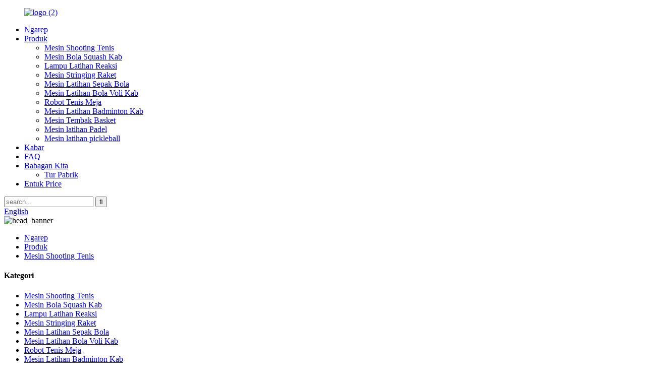

--- FILE ---
content_type: text/html
request_url: http://jw.siboasi-ballmachine.com/siboasi-t2100aw-tennis-machine-with-watch-control-product/
body_size: 12291
content:
<!DOCTYPE html> <html dir="ltr" lang="jw"> <head> <meta charset="UTF-8"/> <meta http-equiv="Content-Type" content="text/html; charset=UTF-8" /> <title>China SIBOASI T2100AW Mesin Tenis Kanthi Watch Control pabrik lan manufaktur | Siboasi</title> <meta property="fb:app_id" content="966242223397117" /> <meta name="viewport" content="width=device-width,initial-scale=1,minimum-scale=1,maximum-scale=1,user-scalable=no"> <link rel="apple-touch-icon-precomposed" href=""> <meta name="format-detection" content="telephone=no"> <meta name="apple-mobile-web-app-capable" content="yes"> <meta name="apple-mobile-web-app-status-bar-style" content="black"> <meta property="og:url" content="https://www.siboasi-ballmachine.com/siboasi-t2100aw-tennis-machine-with-watch-control-product/"/> <meta property="og:title" content="China SIBOASI T2100AW Tennis Machine With Watch Control factory and manufacturers | Siboasi" /> <meta property="og:description" content="Main Advantages of SIBOASI T2100AW Tennis training shooting machine : &nbsp;          1. Smart Watch control and Mobile APP control and Smart remote control for this model ;         2. Programming functions in more points : 35 points in total than the S4015 model ;         3. Could set the quanti..."/> <meta property="og:type" content="product"/> <meta property="og:image" content="https://www.siboasi-ballmachine.com/uploads/Tennis-machine-training.jpg"/> <meta property="og:site_name" content="https://www.siboasi-ballmachine.com/"/> <link href="//cdn.globalso.com/ismartgoods/style/global/newstyle.css" rel="stylesheet" onload="this.onload=null;this.rel='stylesheet'"> <link href="//cdn.globalso.com/ismartgoods/style/public/public.css" rel="stylesheet" onload="this.onload=null;this.rel='stylesheet'">  <link rel="shortcut icon" href="https://cdn.globalso.com/siboasi-ballmachine/logo-21.png" /> <meta name="author" content="gd-admin"/> <meta name="description" itemprop="description" content="Kauntungan utama mesin shooting latihan Tenis SIBOASI T2100AW : 1. Kontrol Smart Watch lan kontrol APP Mobile lan Remote Smart" />  <meta name="keywords" itemprop="keywords" content="tuku mesin bola tenis siboasi,tuku mesin tenis,tuku mesin bola tenis,tuku mesin tenis,tuku mesin latihan tenis,mesin tenis murah,carane mesin tenis siboasi,maen mesin tenis,mesin bola siboasi,pasangan main tenis,mesin tenis tenis,penembak tenis,pelempar tenis,alat pelatih tenis,peralatan pelatih tenis,mesin tenis,mana tuku mesin tenis,mana tuku mesin tenis mesin shooting" />   <script src="https://cdn.globalso.com/lite-yt-embed.js"></script> <link href="https://cdn.globalso.com/lite-yt-embed.css" rel="stylesheet" onload="this.onload=null;this.rel='stylesheet'">   <link href="//cdn.globalso.com/hide_search.css" rel="stylesheet"/><link href="//www.siboasi-ballmachine.com/style/jw.html.css" rel="stylesheet"/><link rel="alternate" hreflang="jw" href="https://jw.siboasi-ballmachine.com/" /><link rel="canonical" href="https://jw.siboasi-ballmachine.com/siboasi-t2100aw-tennis-machine-with-watch-control-product/" /></head> <body> <header class="head-wrapper page-wrapper" style="background-image:url(https://www.siboasi-ballmachine.com/style/global/img/demo/page-header.jpg)">   <nav class="nav-bar">     <div class="nav-wrap">       <figure class="logo"><a href="/">                 <img src="https://cdn.globalso.com/siboasi-ballmachine/logo-2.png" alt="logo (2)">                 </a></figure>       <ul class="nav">        <li class="menu-item menu-item-type-custom menu-item-object-custom menu-item-home menu-item-293"><a href="/">Ngarep</a></li> <li class="menu-item menu-item-type-taxonomy menu-item-object-category current-post-ancestor current-menu-parent current-post-parent menu-item-55"><a href="/products/">Produk</a> <ul class="sub-menu"> 	<li class="menu-item menu-item-type-taxonomy menu-item-object-category current-post-ancestor current-menu-parent current-post-parent menu-item-1528"><a href="/tennis-shooting-machine/">Mesin Shooting Tenis</a></li> 	<li class="menu-item menu-item-type-taxonomy menu-item-object-category menu-item-1526"><a href="/squash-ball-machine/">Mesin Bola Squash Kab</a></li> 	<li class="menu-item menu-item-type-taxonomy menu-item-object-category menu-item-1525"><a href="/reaction-training-light/">Lampu Latihan Reaksi</a></li> 	<li class="menu-item menu-item-type-taxonomy menu-item-object-category menu-item-1524"><a href="/racket-stringing-machine/">Mesin Stringing Raket</a></li> 	<li class="menu-item menu-item-type-taxonomy menu-item-object-category menu-item-1523"><a href="/football-training-machine/">Mesin Latihan Sepak Bola</a></li> 	<li class="menu-item menu-item-type-taxonomy menu-item-object-category menu-item-1529"><a href="/volleyball-training-machine/">Mesin Latihan Bola Voli Kab</a></li> 	<li class="menu-item menu-item-type-taxonomy menu-item-object-category menu-item-1527"><a href="/table-tennis-shooting-robot/">Robot Tenis Meja</a></li> 	<li class="menu-item menu-item-type-taxonomy menu-item-object-category menu-item-1521"><a href="/badminton-training-machine/">Mesin Latihan Badminton Kab</a></li> 	<li class="menu-item menu-item-type-taxonomy menu-item-object-category menu-item-1522"><a href="/basketball-shooting-machine/">Mesin Tembak Basket</a></li> 	<li class="menu-item menu-item-type-taxonomy menu-item-object-category menu-item-6519"><a href="/padel-training-machine/">Mesin latihan Padel</a></li> 	<li class="menu-item menu-item-type-taxonomy menu-item-object-category menu-item-6518"><a href="/pickleball-training-machine-products/">Mesin latihan pickleball</a></li> </ul> </li> <li class="menu-item menu-item-type-custom menu-item-object-custom menu-item-362"><a href="/news/">Kabar</a></li> <li class="menu-item menu-item-type-post_type menu-item-object-page menu-item-865"><a href="/faq/">FAQ</a></li> <li class="menu-item menu-item-type-post_type menu-item-object-page menu-item-825"><a href="/about-us/">Babagan Kita</a> <ul class="sub-menu"> 	<li class="menu-item menu-item-type-post_type menu-item-object-page menu-item-866"><a href="/factory-tour/">Tur Pabrik</a></li> </ul> </li> <li class="change_color menu-item menu-item-type-post_type menu-item-object-page menu-item-353"><a href="/get-price/">Entuk Price</a></li>       </ul>       <div class="head-search">         <div class="head-search-form">           <form  action="/search.php" method="get">           <input class="search-ipt" type="text" placeholder="search..."  name="s" id="s" />           <input type="hidden" name="cat" value="490"/>           <input class="search-btn" type="submit"  id="searchsubmit" value="&#xf002;"/>         </form>         </div>         <div class="search-toggle"></div>       </div>       <div class="change-language ensemble">   <div class="change-language-info">     <div class="change-language-title medium-title">        <div class="language-flag language-flag-en"><a href="https://www.siboasi-ballmachine.com/"><b class="country-flag"></b><span>English</span> </a></div>        <b class="language-icon"></b>      </div> 	<div class="change-language-cont sub-content">         <div class="empty"></div>     </div>   </div> </div> <!--theme269-->    </div>   </nav>   <!--<nav class="path-bar">-->   <!--  <ul class="path-nav">-->   <!--    <li> <a itemprop="breadcrumb" href="https://www.siboasi-ballmachine.com/">Home</a></li><li> <a itemprop="breadcrumb" href="https://www.siboasi-ballmachine.com/products/" title="Products">Products</a> </li><li> <a itemprop="breadcrumb" href="https://www.siboasi-ballmachine.com/tennis-shooting-machine/" title="Tennis Shooting Machine">Tennis Shooting Machine</a> </li></li>-->   <!--  </ul>-->   <!--</nav>--> </header>  <!-- sys_sub_head -->    <section class="sys_sub_head">     <div class="head_bn_item">       <div class="bn_item_img">          <img src="https://cdn.globalso.com/siboasi-ballmachine/head_banner.jpg" alt="head_banner"/>            </div>     </div>     <section class="path_bar">       <div class="layout">         <ul>           <li> <a itemprop="breadcrumb" href="/">Ngarep</a></li><li> <a itemprop="breadcrumb" href="/products/" title="Products">Produk</a> </li><li> <a itemprop="breadcrumb" href="/tennis-shooting-machine/" title="Tennis Shooting Machine">Mesin Shooting Tenis</a> </li></li>         </ul>       </div>     </section>   </section>        <!-- page-layout start -->  <section class="web_main page_main">   <div class="layout">    <aside class="aside">   <section class="aside-wrap">     <section class="side-widget">     <div class="side-tit-bar">       <h4 class="side-tit">Kategori</h4>     </div>     <ul class="side-cate">       <li class="menu-item menu-item-type-taxonomy menu-item-object-category current-post-ancestor current-menu-parent current-post-parent menu-item-1537"><a href="/tennis-shooting-machine/">Mesin Shooting Tenis</a></li> <li class="menu-item menu-item-type-taxonomy menu-item-object-category menu-item-1535"><a href="/squash-ball-machine/">Mesin Bola Squash Kab</a></li> <li class="menu-item menu-item-type-taxonomy menu-item-object-category menu-item-1534"><a href="/reaction-training-light/">Lampu Latihan Reaksi</a></li> <li class="menu-item menu-item-type-taxonomy menu-item-object-category menu-item-1533"><a href="/racket-stringing-machine/">Mesin Stringing Raket</a></li> <li class="menu-item menu-item-type-taxonomy menu-item-object-category menu-item-1532"><a href="/football-training-machine/">Mesin Latihan Sepak Bola</a></li> <li class="menu-item menu-item-type-taxonomy menu-item-object-category menu-item-1538"><a href="/volleyball-training-machine/">Mesin Latihan Bola Voli Kab</a></li> <li class="menu-item menu-item-type-taxonomy menu-item-object-category menu-item-1536"><a href="/table-tennis-shooting-robot/">Robot Tenis Meja</a></li> <li class="menu-item menu-item-type-taxonomy menu-item-object-category menu-item-1530"><a href="/badminton-training-machine/">Mesin Latihan Badminton Kab</a></li> <li class="menu-item menu-item-type-taxonomy menu-item-object-category menu-item-1531"><a href="/basketball-shooting-machine/">Mesin Tembak Basket</a></li> <li class="menu-item menu-item-type-taxonomy menu-item-object-category menu-item-6567"><a href="/padel-training-machine/">Mesin latihan Padel</a></li> <li class="menu-item menu-item-type-taxonomy menu-item-object-category menu-item-6568"><a href="/pickleball-training-machine-products/">Mesin latihan pickleball</a></li>     </ul>   </section>   <div class="side-widget">     <div class="side-tit-bar">       <h2 class="side-tit">produk unggulan</h2>     </div> 	 	 	 	 <div class="side-product-items">               <div class="items_content">                <ul> 				                  <li class="gm-sep side_product_item">                     <figure > <a href="/siboasi-t2300a-tennis-ball-launching-machine-contact-us-for-more-discount-product/" class="item-img"><img src="https://cdn.globalso.com/siboasi-ballmachine/siboasi-T2300A-300x300.jpg" alt="Mesin Peluncur Bola Tenis Siboasi T2300A ..."></a>                       <figcaption>                         <h3 class="item_title"><a href="/siboasi-t2300a-tennis-ball-launching-machine-contact-us-for-more-discount-product/">Bola Tenis Siboasi T2300A...</a></h3>                         <div class="item_text">Model: T2300A mesin shooting tenis karo loro App lan remot kontrol Co ...</div>                       </figcaption>                     </figure>                     <a href="/siboasi-t2300a-tennis-ball-launching-machine-contact-us-for-more-discount-product/" class="add-friend"></a> </li> 					                  <li class="gm-sep side_product_item">                     <figure > <a href="/siboasi-t2202a-portable-tennis-ball-launching-machine-app-control-factory-supply-contact-for-discount-product/" class="item-img"><img src="https://cdn.globalso.com/siboasi-ballmachine/tennis-ball-shooter-300x300.jpg" alt="Siboasi T2202A Portable Tennis Ball launching M..."></a>                       <figcaption>                         <h3 class="item_title"><a href="/siboasi-t2202a-portable-tennis-ball-launching-machine-app-control-factory-supply-contact-for-discount-product/">Siboasi T2202A Portable Ten...</a></h3>                         <div class="item_text">Model: T2202A peluncur bal tenis kanthi App lan remot kontrol -Popu...</div>                       </figcaption>                     </figure>                     <a href="/siboasi-t2202a-portable-tennis-ball-launching-machine-app-control-factory-supply-contact-for-discount-product/" class="add-friend"></a> </li> 					                  <li class="gm-sep side_product_item">                     <figure > <a href="/siboasi-top-s8025a-badminton-playing-shooting-machine-for-professional-training-product/" class="item-img"><img src="https://cdn.globalso.com/siboasi-ballmachine/Siboasi-S8025A1-300x300.jpg" alt="Siboasi Top S8025A Badminton Playing Shooting M..."></a>                       <figcaption>                         <h3 class="item_title"><a href="/siboasi-top-s8025a-badminton-playing-shooting-machine-for-professional-training-product/">Siboasi Top S8025A Badminto...</a></h3>                         <div class="item_text">Nomor Model: Siboasi S8025A profesional badminton shooting playing mach...</div>                       </figcaption>                     </figure>                     <a href="/siboasi-top-s8025a-badminton-playing-shooting-machine-for-professional-training-product/" class="add-friend"></a> </li> 					                  <li class="gm-sep side_product_item">                     <figure > <a href="/2025-siboasi-top-model-s4015a-tennis-shooting-machine-factory-supply-direct-app-controlled-product/" class="item-img"><img src="https://cdn.globalso.com/siboasi-ballmachine/automatic-tennis-machine-300x300.jpg" alt="2025 Siboasi Top Model S4015A Tenis Shooting M..."></a>                       <figcaption>                         <h3 class="item_title"><a href="/2025-siboasi-top-model-s4015a-tennis-shooting-machine-factory-supply-direct-app-controlled-product/">2025 Siboasi Top Model S401...</a></h3>                         <div class="item_text">Model: S4015A Mesin pelatih tenis paling apik Tipe Kontrol: Aplikasi Seluler C...</div>                       </figcaption>                     </figure>                     <a href="/2025-siboasi-top-model-s4015a-tennis-shooting-machine-factory-supply-direct-app-controlled-product/" class="add-friend"></a> </li> 					                  <li class="gm-sep side_product_item">                     <figure > <a href="/siboasi-k6802p2-teenager-automatic-basketball-training-rebounding-machine-with-backboard-contact-for-discount-product/" class="item-img"><img src="https://cdn.globalso.com/siboasi-ballmachine/automatic-basketball-rebounder-300x300.png" alt="Siboasi K6802P2 Teenager Automatic Basketball T..."></a>                       <figcaption>                         <h3 class="item_title"><a href="/siboasi-k6802p2-teenager-automatic-basketball-training-rebounding-machine-with-backboard-contact-for-discount-product/">Siboasi K6802P2 Teenager Au...</a></h3>                         <div class="item_text">Nomer Model: K6802P2 Teenager siboasi basketball training machine with ...</div>                       </figcaption>                     </figure>                     <a href="/siboasi-k6802p2-teenager-automatic-basketball-training-rebounding-machine-with-backboard-contact-for-discount-product/" class="add-friend"></a> </li> 					                </ul>                 <div class="btn-prev"></div>                 <div class="btn-next"></div>               </div>             </div>    </div>     </section> </aside>   <section class="main" >          <h1 class="page_title">SIBOASI T2100AW Mesin Tenis Kanthi Watch Control</h1>        <!-- product info -->       <section class="product-intro">         <div class="product-view" >            <!-- Piliang S-->                     <!-- Piliang E-->                     <div class="product-image"> <a class="cloud-zoom" id="zoom1" data-zoom="adjustX:0, adjustY:0" href="https://cdn.globalso.com/siboasi-ballmachine/Tennis-machine-training.jpg"> <img src="https://cdn.globalso.com/siboasi-ballmachine/Tennis-machine-training.jpg" itemprop="image" title="" alt="SIBOASI T2100AW Mesin Tenis Kanthi Watch Control Featured Image" style="width:100%" /></a> </div>                     <div  style="position:relative; width:100%;">             <div class="image-additional">               <ul class="swiper-wrapper">                                 <li class="swiper-slide image-item current"> <a class="cloud-zoom-gallery item"  href="https://cdn.globalso.com/siboasi-ballmachine/Tennis-machine-training.jpg" data-zoom="useZoom:zoom1, smallImage:https://cdn.globalso.com/siboasi-ballmachine/Tennis-machine-training.jpg" title=""><img src="https://cdn.globalso.com/siboasi-ballmachine/Tennis-machine-training-300x300.jpg" alt="SIBOASI T2100AW Mesin Tenis Kanthi Watch Control" /></a> </li>                                 <li class="swiper-slide image-item"> <a class="cloud-zoom-gallery item"  href="https://cdn.globalso.com/siboasi-ballmachine/tennis-machine1.jpg" data-zoom="useZoom:zoom1, smallImage:https://cdn.globalso.com/siboasi-ballmachine/tennis-machine1.jpg" title=""><img src="https://cdn.globalso.com/siboasi-ballmachine/tennis-machine1-300x300.jpg" alt="SIBOASI T2100AW Mesin Tenis Kanthi Watch Control" /></a> </li>                                 <li class="swiper-slide image-item"> <a class="cloud-zoom-gallery item"  href="https://cdn.globalso.com/siboasi-ballmachine/tennis-training-machine.jpg" data-zoom="useZoom:zoom1, smallImage:https://cdn.globalso.com/siboasi-ballmachine/tennis-training-machine.jpg" title=""><img src="https://cdn.globalso.com/siboasi-ballmachine/tennis-training-machine-300x300.jpg" alt="SIBOASI T2100AW Mesin Tenis Kanthi Watch Control" /></a> </li>                                 <li class="swiper-slide image-item"> <a class="cloud-zoom-gallery item"  href="https://cdn.globalso.com/siboasi-ballmachine/tennis-shooting-machine.jpg" data-zoom="useZoom:zoom1, smallImage:https://cdn.globalso.com/siboasi-ballmachine/tennis-shooting-machine.jpg" title=""><img src="https://cdn.globalso.com/siboasi-ballmachine/tennis-shooting-machine-300x300.jpg" alt="SIBOASI T2100AW Mesin Tenis Kanthi Watch Control" /></a> </li>                                 <li class="swiper-slide image-item"> <a class="cloud-zoom-gallery item"  href="https://cdn.globalso.com/siboasi-ballmachine/tennis-equipment.png" data-zoom="useZoom:zoom1, smallImage:https://cdn.globalso.com/siboasi-ballmachine/tennis-equipment.png" title=""><img src="https://cdn.globalso.com/siboasi-ballmachine/tennis-equipment-300x300.png" alt="SIBOASI T2100AW Mesin Tenis Kanthi Watch Control" /></a> </li>                               </ul>               <div class="swiper-pagination swiper-pagination-white"></div>             </div>             <div class="swiper-button-next swiper-button-white"></div>             <div class="swiper-button-prev swiper-button-white"></div>           </div>         </div>         <section class="product-summary">  			 <h1 class="page_title">SIBOASI T2100AW Mesin Tenis Kanthi Watch Control</h1>           <div class="product-meta">             <h3>Katrangan singkat:</h3>             <div><table border="0" cellspacing="0" cellpadding="0"> <colgroup> <col width="208" /> <col width="276" /> <col width="191" /> <col width="381" /></colgroup> <tbody> <tr> <td width="208" height="52">Model:</td> <td width="276">SIBOASI T2100AW Mesin penembak tenis (Jam tangan, Aplikasi, model remote control)</td> <td width="191">Tipe Kontrol:</td> <td width="381">Kontrol Watch lan Mobile lan Remote kontrol</td> </tr> <tr> <td height="52">Frekuensi:</td> <td>1,8-9 detik / saben bal</td> <td>Daya (Baterei):</td> <td>DC 12V Kab</td> </tr> <tr> <td height="52">Kapasitas bal:</td> <td>Kira-kira 150 lembar</td> <td width="191">Baterei:</td> <td width="381">Tahan kira-kira 5 jam</td> </tr> <tr> <td height="52">Ukuran mesin:</td> <td>57cm * 41cm * 82cm</td> <td>Daya (listrik):</td> <td>DAYA AC: 110V-240V / 50-60HZ</td> </tr> <tr> <td height="52">Bobot Net Mesin:</td> <td>28,5 KGS -gampang digawa</td> <td>Packing Bobot Bruto</td> <td>Sawise packing: 36 KGS</td> </tr> <tr> <td height="52">Garansi:</td> <td>We menehi Garansi rong taun</td> <td width="191">Layanan sawise-sales:</td> <td>Tim sawise-sales profesional Siboasi</td> </tr> <tr> <td height="52">Packing pengukuran:</td> <td width="276">70 cm * 53 cm * 66 cm (karton karo bar kayu, packaging aman banget)</td> <td>warna:</td> <td>Ireng, Abang, Putih kanggo opsional</td> </tr> </tbody> </table> </div>             <br />                                                             <li><em>Jumlah Pesanan Min:</em>1 Piece / Piece</li>                         <li><em>Kapabilitas sumber:</em>10000 Piece / Piece saben Sasi</li>                                                                       </div>           <div class="product-btn-wrap"> <a href="javascript:" onclick="showMsgPop();" class="email">Kirimi email kanggo kita</a>            <!--<a href="/downloadpdf.php?id=5985" target="_blank" rel="external nofollow"   class="pdf">Download as PDF</a> -->           </div>           <div class="share-this">             <div class="addthis_sharing_toolbox"></div>             </div>         </section>       </section>       <section class="tab-content-wrap product-detail">         <div class="tab-title-bar detail-tabs">           <h2 class="tab-title title current"><span>Detail Produk</span></h2>                                          <h2 class="tab-title title"><span>Tag produk</span></h2>                   </div>         <section class="tab-panel-wrap">           <section class="tab-panel disabled entry">             <section class="tab-panel-content">                                           <p><span style="font-size: large; color: #ff6600;">Keuntungan utama mesin tembak pelatihan Tenis SIBOASI T2100AW:</span></p> <p> </p> <ul> <li>1.<strong>Kontrol Smart Watch</strong>lan kontrol APP Mobile lan kontrol remot Smart kanggo model iki;</li> <li>2. Programming fungsi ing liyane TCTerms: 35 TCTerms total saka model S4015;</li> <li>3. Bisa nyetel jumlahe bal shooting kang model liyane ora duwe fungsi iki;</li> <li>4. Remot kontrol daya mati memori;</li> <li>5. Nuduhake jumlah mode sing disimpen;</li> </ul> <p><iframe title="YouTube video player" src="https://www.youtube.com/embed/7dWBh2L4qKY" height="315" width="560" allowfullscreen="" frameborder="0"></iframe></p> <p> </p> <p><span style="font-size: large; color: #ff6600;">Fitur Utama: Osilator Internal:</span><br /> <span style="font-size: medium;">Mesin tenis SIBOASI nggunakake gembong puteran counter kanggo nyurung bal. Iki minangka cara propulsi bal sing paling efektif sing ngidini mesin tetep bisu lan kanthi efektif ngasilake topspin lan irisan. Gembong ireng kanggo bantuan nyamarake lokasi ing mesin, bantuan kanggo nggawe saben dijupuk meh ranyono. Kanggo nggawe latihan luwih efektif, ora bisa diprediksi tembakan yaiku sing ora kudu digatekake.</span></p> <p> </p> <p><span style="font-size: large; color: #ff6600;">Apa klien ngomong babagan osilator internal:</span></p> <p> </p> <p><img alt="" src="https://www.siboasi.com/uploads/c196e63f.png" /></p> <p> </p> <p><span style="font-size: large; color: #ff6600;">Spesifikasi T2100AW:</span><strong><br /> </strong></p> <table border="0" cellspacing="0" cellpadding="0"> <colgroup> <col width="208" /> <col width="276" /> <col width="191" /> <col width="381" /> </colgroup> <tbody> <tr> <td width="208" height="52">Model:</td> <td width="276">Mesin latihan tenis SIBOASI T2100AW (model kontrol jam)</td> <td width="191">Tipe Kontrol:</td> <td width="381">Kontrol Watch lan Mobile lan Remote kontrol</td> </tr> <tr> <td height="52">Frekuensi:</td> <td>1,8-9 detik / saben bal</td> <td>Daya (Baterei):</td> <td>DC 12V Kab</td> </tr> <tr> <td height="52">Kapasitas bal:</td> <td>Kira-kira 150 lembar</td> <td width="191">Baterei:</td> <td width="381">Tahan kira-kira 5 jam</td> </tr> <tr> <td height="52">Ukuran mesin:</td> <td>57cm * 41cm * 82cm</td> <td>Daya (listrik):</td> <td>DAYA AC: 110V-240V / 50-60HZ</td> </tr> <tr> <td height="52">Bobot Net Mesin:</td> <td>28,5 KGS -gampang digawa</td> <td>Packing Bobot Bruto</td> <td>Sawise packing: 36 KGS</td> </tr> <tr> <td height="52">Garansi:</td> <td>We menehi Garansi rong taun</td> <td width="191">Layanan sawise-sales:</td> <td>Tim sawise-sales profesional Siboasi</td> </tr> <tr> <td height="52">Packing pengukuran:</td> <td width="276">70 cm * 53 cm * 66 cm (karton karo bar kayu, packaging aman banget)</td> <td>warna:</td> <td>Ireng, Abang, Putih kanggo opsional</td> </tr> </tbody> </table> <p> </p> <p><span style="font-size: large; color: #ff6600;">Kaluwihan kita:</span></p> <ul> <li>1. Produsen peralatan olahraga cerdas profesional wiwit 2006.</li> <li>2. 100+ negara sing diekspor; 300+ Karyawan.</li> <li>3. 100% Inspeksi, 100% Dijamin.</li> <li>4. Sampurna Sawise-Sale: Garansi rong taun.</li> <li>5. Pangiriman cepet: gudang cedhak</li> <li>6. Pabrik langsung rega kompetitif</li> </ul> <p> </p> <p><strong>Produsen mesin bal SIBOASI</strong>nggunakake para veteran industri Eropa kanggo ngrancang lan mbangun tim R&D profesional lan bengkel uji produksi. Utamane ngembangake lan ngasilake proyek teknologi tinggi bal-balan 4.0, mesin bal-balan sing cerdas, mesin basket sing cerdas, mesin bola voli sing cerdas, mesin bal tenis sing cerdas, mesin bulutangkis cerdas, mesin tenis meja cerdas, mesin bal squash sing cerdas, mesin racquetball sing cerdas lan peralatan latihan liyane lan peralatan olahraga pendukung, wis entuk luwih saka 240 sertifikat paten nasional. BV/SGS/CE. Siboasi pisanan ngusulake konsep sistem peralatan olahraga cerdas, lan nyiyapake telung merek peralatan olahraga Cina (SIBOASI, DKSPORTBOT, lan TINGA), nggawe papat bagean utama peralatan olahraga cerdas. Lan iku penemu sistem peralatan olahraga. SIBOASI ngisi sawetara kesenjangan teknologi ing lapangan bal ing donya, lan dadi merek terkemuka ing donya ing peralatan latihan bal, saiki wis dikenal ing pasar global…</p> <p> </p> <p><span style="font-size: large; color: #ff6600;">Umpan balik saka Klien SIBOASI:</span></p> <p><a href="https://www.siboasi-ballmachine.com/uploads/siboasi-ball-machine-tennis.png"><img class="alignnone size-full wp-image-5950" alt="tenis mesin bal siboasi" src="https://www.siboasi-ballmachine.com/uploads/siboasi-ball-machine-tennis.png" /></a> <a href="https://www.siboasi-ballmachine.com/uploads/tennis-machine-training.png"><img class="alignnone size-full wp-image-5959" alt="latihan mesin tenis" src="https://www.siboasi-ballmachine.com/uploads/tennis-machine-training.png" /></a> <a href="https://www.siboasi-ballmachine.com/uploads/tennis-automatic-shoot-machine.png"><img class="alignnone size-full wp-image-5955" alt="mesin tenis moto otomatis" src="https://www.siboasi-ballmachine.com/uploads/tennis-automatic-shoot-machine.png" /></a> <a href="https://www.siboasi-ballmachine.com/uploads/tennis-throwing-machine.png"><img class="alignnone size-full wp-image-5962" alt="mesin tenis mbuwang" src="https://www.siboasi-ballmachine.com/uploads/tennis-throwing-machine.png" /></a> <a href="https://www.siboasi-ballmachine.com/uploads/tennis-machine.png"><img class="alignnone size-full wp-image-5960" alt="mesin tenis" src="https://www.siboasi-ballmachine.com/uploads/tennis-machine.png" /></a> <a href="https://www.siboasi-ballmachine.com/uploads/training-tennis-machine.png"><img class="alignnone size-full wp-image-5965" alt="latihan mesin tenis" src="https://www.siboasi-ballmachine.com/uploads/training-tennis-machine.png" /></a> <a href="https://www.siboasi-ballmachine.com/uploads/shooting-ball-machine.png"><img class="alignnone size-full wp-image-5949" alt="mesin shooting bal" src="https://www.siboasi-ballmachine.com/uploads/shooting-ball-machine.png" /></a></p> <p> </p> <p><span style="font-size: large; color: #ff6600;">Rincian liyane kanggo Model T2100AW:</span></p> <p><a href="https://www.siboasi-ballmachine.com/uploads/SS-T2100AW-siboasi.jpg"><img class="alignnone size-full wp-image-5992" alt="SS-T2100AW siboasi" src="https://www.siboasi-ballmachine.com/uploads/SS-T2100AW-siboasi.jpg" /></a></p> <p> </p> <!--<div id="downaspdf">                     <a title="Download this Product as PDF" href="/downloadpdf.php?id=5985" rel="external nofollow"><span>Download as PDF</span></a>                 </div>-->                            <div class="clear"></div>                                                         <hr>               <li><b>Sadurunge:</b>                 <a href="/new-top-t2100a-tennis-ball-machine-on-sale-product/" rel="prev">New Top T2100A mesin werni tenis ing sale</a>              </li>               <li><b>Sabanjure:</b>                 <a href="/b2100a-siboasi-badminton-shuttlecock-training-machine-hot-seller-product/" rel="next">B2100A Siboasi Badminton shuttlecock training machine hot seller</a>              </li>               <hr>                           </section>           </section>                                          <section class="tab-panel disabled entry">             <section class="tab-panel-content">                           </section>           </section>                   </section>       </section>       <section id="send-email" class="inquiry-form-wrap ct-inquiry-form"><script type="text/javascript" src="//www.globalso.site/form.js"></script><div class="ad_prompt">Tulis pesen ing kene lan kirim menyang kita</div></section>       <div class="goods-may-like">         <h2 class="title">Kategori produk</h2>         <div class="layer-bd">             <div class="swiper-slider">         <ul class="swiper-wrapper">                                         <li class="swiper-slide product_item">             <figure> <span class="item_img"> <img src="https://cdn.globalso.com/siboasi-ballmachine/T1600-Tennis-shoot-machine-300x300.jpg" alt="Mesin shooting tenis T1600"><a href="/tennis-shooting-machine-t1600-product/" title="Tennis shooting machine T1600"></a> </span>               <figcaption>                 <h3 class="item_title"><a href="/tennis-shooting-machine-t1600-product/" title="Tennis shooting machine T1600">Mesin shooting tenis T1600</a></h3>               </figcaption>             </figure>           </li>                               <li class="swiper-slide product_item">             <figure> <span class="item_img"> <img src="https://cdn.globalso.com/siboasi-ballmachine/Tennis-shooting-machine-app-300x300.jpg" alt="Mesin latihan bal tenis kanthi App -S4015C"><a href="/tennis-ball-training-machine-with-app-s4015c-product/" title="Tennis ball training machine with App -S4015C"></a> </span>               <figcaption>                 <h3 class="item_title"><a href="/tennis-ball-training-machine-with-app-s4015c-product/" title="Tennis ball training machine with App -S4015C">Mesin latihan bal tenis kanthi App -S4015C</a></h3>               </figcaption>             </figure>           </li>                               <li class="swiper-slide product_item">             <figure> <span class="item_img"> <img src="https://cdn.globalso.com/siboasi-ballmachine/Siboasi-tennis-machine-4015-300x300.jpg" alt="Mesin bal tenis S4015"><a href="/tennis-ball-machine-s4015-product/" title="Tennis ball machine S4015"></a> </span>               <figcaption>                 <h3 class="item_title"><a href="/tennis-ball-machine-s4015-product/" title="Tennis ball machine S4015">Mesin bal tenis S4015</a></h3>               </figcaption>             </figure>           </li>                               <li class="swiper-slide product_item">             <figure> <span class="item_img"> <img src="https://cdn.globalso.com/siboasi-ballmachine/tenis-shootin-robot-300x300.jpg" alt="New Top T2100A mesin werni tenis ing sale"><a href="/new-top-t2100a-tennis-ball-machine-on-sale-product/" title="New Top T2100A tennis ball machine on sale"></a> </span>               <figcaption>                 <h3 class="item_title"><a href="/new-top-t2100a-tennis-ball-machine-on-sale-product/" title="New Top T2100A tennis ball machine on sale">New Top T2100A mesin werni tenis ing sale</a></h3>               </figcaption>             </figure>           </li>                               <li class="swiper-slide product_item">             <figure> <span class="item_img"> <img src="https://cdn.globalso.com/siboasi-ballmachine/3015-3色-300x300.jpg" alt="Mesin bal tenis S3015"><a href="/s3015-tennis-ball-machine-product/" title="S3015 tennis ball machine"></a> </span>               <figcaption>                 <h3 class="item_title"><a href="/s3015-tennis-ball-machine-product/" title="S3015 tennis ball machine">Mesin bal tenis S3015</a></h3>               </figcaption>             </figure>           </li>                               <li class="swiper-slide product_item">             <figure> <span class="item_img"> <img src="https://cdn.globalso.com/siboasi-ballmachine/Tennis-machine-training-300x300.jpg" alt="SIBOASI T2100AW Mesin Tenis Kanthi Watch Control"><a href="/siboasi-t2100aw-tennis-machine-with-watch-control-product/" title="SIBOASI T2100AW Tennis Machine With Watch Control"></a> </span>               <figcaption>                 <h3 class="item_title"><a href="/siboasi-t2100aw-tennis-machine-with-watch-control-product/" title="SIBOASI T2100AW Tennis Machine With Watch Control">SIBOASI T2100AW Mesin Tenis Kanthi Watch Control</a></h3>               </figcaption>             </figure>           </li>                               <li class="swiper-slide product_item">             <figure> <span class="item_img"> <img src="https://cdn.globalso.com/siboasi-ballmachine/Tennis-shot-machine-300x300.jpg" alt="tuku mesin bal tenis siboasi W5"><a href="/1619-product/" title="buy siboasi tennis ball machine W5"></a> </span>               <figcaption>                 <h3 class="item_title"><a href="/1619-product/" title="buy siboasi tennis ball machine W5">tuku mesin bal tenis siboasi W5</a></h3>               </figcaption>             </figure>           </li>                               <li class="swiper-slide product_item">             <figure> <span class="item_img"> <img src="https://cdn.globalso.com/siboasi-ballmachine/2015-1-300x300.jpg" alt="tuku mesin tenis siboasi s2015"><a href="/2583-product/" title="buy siboasi s2015 tennis machine"></a> </span>               <figcaption>                 <h3 class="item_title"><a href="/2583-product/" title="buy siboasi s2015 tennis machine">tuku mesin tenis siboasi s2015</a></h3>               </figcaption>             </figure>           </li>                                       </ul>         </div>         <div class="swiper-control">               <span class="swiper-button-prev"></span>               <span class="swiper-button-next"></span>             </div>             </div>       </div>   </section>      </div> </section> <div class="clear"></div> <footer class="foot-wrapper" style="background-image:url(https://cdn.globalso.com/siboasi-ballmachine/42bb873a-7089-426b-a90f-0559fc3bcf4d.jpg)">   <section class="index-inquiry-wrap layout  wow fadeInUp" data-wow-delay="1s">     <div class="index-title-bar">       <h2 class="title"><a href=""><strong>langganan</strong><br />& dadi up to date</a></h2>     </div>     <div class="inquiry-info">Kanggo pitakon babagan produk utawa dhaptar rega, tinggalake email lan nomer telpon menyang kita lan kita bakal hubungi sajrone 24 jam.<div class="subscribe">           <div class="button email inquiryfoot" onclick="showMsgPop();">priksaan saiki</div>         </div>     </div>     <div class="right_box">       <div>           <img src="https://cdn.globalso.com/siboasi-ballmachine/wechat.jpg" alt="wechat">          <p>Wechat</p>       </div>       <div>           <img src="https://cdn.globalso.com/siboasi-ballmachine/whatsapp.jpg" alt="whatsapp">          <p>Whatsapp</p>       </div>     </div>   </section>   <div class="foot-items">     <div class="foot-item-contact foot-item">       <div class="foot-tit wow fadeInUp">         <h2 class=""><span>kontak</span> us</h2>       </div>       <ul class="foot-cont">         <li class="foot_addr wow fadeInUp"><span class="contact-tit">alamat:</span>Industri fuma, Chigang, kutha Humen, kutha Dongguan, GuangDong, China</li>        <li class="foot_phone wow fadeInUp"><span class="contact-tit">Telpon:</span>0086 136 8668 6581</li>        <li class="foot_email wow fadeInUp"><span class="contact-tit">Email:</span>info@siboasi-ballmachine.com</li>        <li class="foot_skype wow fadeInUp"><span class="contact-tit">Whatsapp:</span>0086 136 8668 6581</li>      </ul>     </div>   </div>   <section class="foot-bottom">     <div class="layout">       <ul class="gm-sep foot-social">                     <li><a target="_blank" href=""><img src="https://cdn.globalso.com/siboasi-ballmachine/Facebook.png" alt="Facebook"></a></li>                         <li><a target="_blank" href=""><img src="https://cdn.globalso.com/siboasi-ballmachine/LinkedIn.png" alt="LinkedIn"></a></li>                         <li><a target="_blank" href=""><img src="https://cdn.globalso.com/siboasi-ballmachine/Twitter.png" alt="Twitter"></a></li>                         <li><a target="_blank" href=""><img src="https://cdn.globalso.com/siboasi-ballmachine/Youtube.png" alt="Youtube"></a></li>                   </ul>       <div class="copyright">© Hak Cipta - 2010-2025: Kabeh Hak Dilindungi.<script type="text/javascript" src="//www.globalso.site/livechat.js"></script>        <a href="/featured/">Produk Panas</a> - <a href="/sitemap.xml">Sitemap</a><br><a href='/tennis-practice-machine-cost/' title='Tennis Practice Machine Cost'>Biaya Mesin Latihan Tenis</a>,  <a href='/badminton-coaching-machine/' title='Badminton coaching machine'>Mesin pelatih bulutangkis</a>,  <a href='/tennis-machine-price/' title='Tennis machine price'>Harga Mesin Tenis Kab</a>,  <a href='/reaction-training-light/' title='Reaction Training Light'>Lampu Latihan Reaksi</a>,  <a href='/tennis-machine-cost/' title='Tennis machine cost'>Biaya mesin tenis</a>,  <a href='/badminton-shooting-machine-price/' title='Badminton Shooting Machine Price'>Harga Mesin Tembak Badminton Kab</a>,       </div>     </div>   </section> </footer> <aside class="scrollsidebar" id="scrollsidebar">   <div class="side_content">     <div class="side_list">       <header class="hd"><img src="//cdn.globalso.com/title_pic.png" alt="Inuiry online"/></header>       <div class="cont">         <li><a class="email" href="javascript:" onclick="showMsgPop();">Kirimi Email</a></li>                                       </div>             <div class="t-code"> <a href=""><img width="120px" src="https://cdn.globalso.com/siboasi-ballmachine/wechat.jpg" alt=""></a><br/>         <center>Wechat</center>       </div>                   <div class="t-code"> <a href=""><img width="120px" src="https://cdn.globalso.com/siboasi-ballmachine/whatsapp.jpg" alt=""></a><br/>         <center>Whatsapp</center>       </div>             <div class="side_title"><a  class="close_btn"><span>x</span></a></div>     </div>   </div>   <div class="show_btn"></div> </aside> <section class="inquiry-pop-bd">            <section class="inquiry-pop">                 <i class="ico-close-pop" onclick="hideMsgPop();"></i>  <script type="text/javascript" src="//www.globalso.site/form.js"></script>            </section> </section>   <script type="text/javascript" src="//cdn.globalso.com/ismartgoods/style/global/js/newjquery.min.js"></script>  <script type="text/javascript" src="//cdn.globalso.com/ismartgoods/style/global/js/newcommon.js"></script> <script type="text/javascript" src="//cdn.globalso.com/ismartgoods/style/public/public.js"></script>  <script>
function getCookie(name) {
    var arg = name + "=";
    var alen = arg.length;
    var clen = document.cookie.length;
    var i = 0;
    while (i < clen) {
        var j = i + alen;
        if (document.cookie.substring(i, j) == arg) return getCookieVal(j);
        i = document.cookie.indexOf(" ", i) + 1;
        if (i == 0) break;
    }
    return null;
}
function setCookie(name, value) {
    var expDate = new Date();
    var argv = setCookie.arguments;
    var argc = setCookie.arguments.length;
    var expires = (argc > 2) ? argv[2] : null;
    var path = (argc > 3) ? argv[3] : null;
    var domain = (argc > 4) ? argv[4] : null;
    var secure = (argc > 5) ? argv[5] : false;
    if (expires != null) {
        expDate.setTime(expDate.getTime() + expires);
    }
    document.cookie = name + "=" + escape(value) + ((expires == null) ? "": ("; expires=" + expDate.toUTCString())) + ((path == null) ? "": ("; path=" + path)) + ((domain == null) ? "": ("; domain=" + domain)) + ((secure == true) ? "; secure": "");
}
function getCookieVal(offset) {
    var endstr = document.cookie.indexOf(";", offset);
    if (endstr == -1) endstr = document.cookie.length;
    return unescape(document.cookie.substring(offset, endstr));
}

var firstshow = 0;
var cfstatshowcookie = getCookie('easyiit_stats');
if (cfstatshowcookie != 1) {
    a = new Date();
    h = a.getHours();
    m = a.getMinutes();
    s = a.getSeconds();
    sparetime = 1000 * 60 * 60 * 24 * 1 - (h * 3600 + m * 60 + s) * 1000 - 1;
    setCookie('easyiit_stats', 1, sparetime, '/');
    firstshow = 1;
}
if (!navigator.cookieEnabled) {
    firstshow = 0;
}
var referrer = escape(document.referrer);
var currweb = escape(location.href);
var screenwidth = screen.width;
var screenheight = screen.height;
var screencolordepth = screen.colorDepth;
$(function($){
   $.get("https://www.siboasi-ballmachine.com/statistic.php", { action:'stats_init', assort:0, referrer:referrer, currweb:currweb , firstshow:firstshow ,screenwidth:screenwidth, screenheight: screenheight, screencolordepth: screencolordepth, ranstr: Math.random()},function(data){}, "json");
			
});
</script>   <!--[if lt IE 9]>  <script src="//cdn.globalso.com/ismartgoods/style/global/js/html5.js"></script> <![endif]--> <ul class="prisna-wp-translate-seo" id="prisna-translator-seo"><li class="language-flag language-flag-en"><a href="https://www.siboasi-ballmachine.com/siboasi-t2100aw-tennis-machine-with-watch-control-product/" title="English" target="_blank"><b class="country-flag"></b><span>English</span></a></li><li class="language-flag language-flag-fr"><a href="http://fr.siboasi-ballmachine.com/siboasi-t2100aw-tennis-machine-with-watch-control-product/" title="French" target="_blank"><b class="country-flag"></b><span>French</span></a></li><li class="language-flag language-flag-de"><a href="http://de.siboasi-ballmachine.com/siboasi-t2100aw-tennis-machine-with-watch-control-product/" title="German" target="_blank"><b class="country-flag"></b><span>German</span></a></li><li class="language-flag language-flag-pt"><a href="http://pt.siboasi-ballmachine.com/siboasi-t2100aw-tennis-machine-with-watch-control-product/" title="Portuguese" target="_blank"><b class="country-flag"></b><span>Portuguese</span></a></li><li class="language-flag language-flag-es"><a href="http://es.siboasi-ballmachine.com/siboasi-t2100aw-tennis-machine-with-watch-control-product/" title="Spanish" target="_blank"><b class="country-flag"></b><span>Spanish</span></a></li><li class="language-flag language-flag-ru"><a href="http://ru.siboasi-ballmachine.com/siboasi-t2100aw-tennis-machine-with-watch-control-product/" title="Russian" target="_blank"><b class="country-flag"></b><span>Russian</span></a></li><li class="language-flag language-flag-ja"><a href="http://ja.siboasi-ballmachine.com/siboasi-t2100aw-tennis-machine-with-watch-control-product/" title="Japanese" target="_blank"><b class="country-flag"></b><span>Japanese</span></a></li><li class="language-flag language-flag-ko"><a href="http://ko.siboasi-ballmachine.com/siboasi-t2100aw-tennis-machine-with-watch-control-product/" title="Korean" target="_blank"><b class="country-flag"></b><span>Korean</span></a></li><li class="language-flag language-flag-ar"><a href="http://ar.siboasi-ballmachine.com/siboasi-t2100aw-tennis-machine-with-watch-control-product/" title="Arabic" target="_blank"><b class="country-flag"></b><span>Arabic</span></a></li><li class="language-flag language-flag-ga"><a href="http://ga.siboasi-ballmachine.com/siboasi-t2100aw-tennis-machine-with-watch-control-product/" title="Irish" target="_blank"><b class="country-flag"></b><span>Irish</span></a></li><li class="language-flag language-flag-el"><a href="http://el.siboasi-ballmachine.com/siboasi-t2100aw-tennis-machine-with-watch-control-product/" title="Greek" target="_blank"><b class="country-flag"></b><span>Greek</span></a></li><li class="language-flag language-flag-tr"><a href="http://tr.siboasi-ballmachine.com/siboasi-t2100aw-tennis-machine-with-watch-control-product/" title="Turkish" target="_blank"><b class="country-flag"></b><span>Turkish</span></a></li><li class="language-flag language-flag-it"><a href="http://it.siboasi-ballmachine.com/siboasi-t2100aw-tennis-machine-with-watch-control-product/" title="Italian" target="_blank"><b class="country-flag"></b><span>Italian</span></a></li><li class="language-flag language-flag-da"><a href="http://da.siboasi-ballmachine.com/siboasi-t2100aw-tennis-machine-with-watch-control-product/" title="Danish" target="_blank"><b class="country-flag"></b><span>Danish</span></a></li><li class="language-flag language-flag-ro"><a href="http://ro.siboasi-ballmachine.com/siboasi-t2100aw-tennis-machine-with-watch-control-product/" title="Romanian" target="_blank"><b class="country-flag"></b><span>Romanian</span></a></li><li class="language-flag language-flag-id"><a href="http://id.siboasi-ballmachine.com/siboasi-t2100aw-tennis-machine-with-watch-control-product/" title="Indonesian" target="_blank"><b class="country-flag"></b><span>Indonesian</span></a></li><li class="language-flag language-flag-cs"><a href="http://cs.siboasi-ballmachine.com/siboasi-t2100aw-tennis-machine-with-watch-control-product/" title="Czech" target="_blank"><b class="country-flag"></b><span>Czech</span></a></li><li class="language-flag language-flag-af"><a href="http://af.siboasi-ballmachine.com/siboasi-t2100aw-tennis-machine-with-watch-control-product/" title="Afrikaans" target="_blank"><b class="country-flag"></b><span>Afrikaans</span></a></li><li class="language-flag language-flag-sv"><a href="http://sv.siboasi-ballmachine.com/siboasi-t2100aw-tennis-machine-with-watch-control-product/" title="Swedish" target="_blank"><b class="country-flag"></b><span>Swedish</span></a></li><li class="language-flag language-flag-pl"><a href="http://pl.siboasi-ballmachine.com/siboasi-t2100aw-tennis-machine-with-watch-control-product/" title="Polish" target="_blank"><b class="country-flag"></b><span>Polish</span></a></li><li class="language-flag language-flag-eu"><a href="http://eu.siboasi-ballmachine.com/siboasi-t2100aw-tennis-machine-with-watch-control-product/" title="Basque" target="_blank"><b class="country-flag"></b><span>Basque</span></a></li><li class="language-flag language-flag-ca"><a href="http://ca.siboasi-ballmachine.com/siboasi-t2100aw-tennis-machine-with-watch-control-product/" title="Catalan" target="_blank"><b class="country-flag"></b><span>Catalan</span></a></li><li class="language-flag language-flag-eo"><a href="http://eo.siboasi-ballmachine.com/siboasi-t2100aw-tennis-machine-with-watch-control-product/" title="Esperanto" target="_blank"><b class="country-flag"></b><span>Esperanto</span></a></li><li class="language-flag language-flag-hi"><a href="http://hi.siboasi-ballmachine.com/siboasi-t2100aw-tennis-machine-with-watch-control-product/" title="Hindi" target="_blank"><b class="country-flag"></b><span>Hindi</span></a></li><li class="language-flag language-flag-lo"><a href="http://lo.siboasi-ballmachine.com/siboasi-t2100aw-tennis-machine-with-watch-control-product/" title="Lao" target="_blank"><b class="country-flag"></b><span>Lao</span></a></li><li class="language-flag language-flag-sq"><a href="http://sq.siboasi-ballmachine.com/siboasi-t2100aw-tennis-machine-with-watch-control-product/" title="Albanian" target="_blank"><b class="country-flag"></b><span>Albanian</span></a></li><li class="language-flag language-flag-am"><a href="http://am.siboasi-ballmachine.com/siboasi-t2100aw-tennis-machine-with-watch-control-product/" title="Amharic" target="_blank"><b class="country-flag"></b><span>Amharic</span></a></li><li class="language-flag language-flag-hy"><a href="http://hy.siboasi-ballmachine.com/siboasi-t2100aw-tennis-machine-with-watch-control-product/" title="Armenian" target="_blank"><b class="country-flag"></b><span>Armenian</span></a></li><li class="language-flag language-flag-az"><a href="http://az.siboasi-ballmachine.com/siboasi-t2100aw-tennis-machine-with-watch-control-product/" title="Azerbaijani" target="_blank"><b class="country-flag"></b><span>Azerbaijani</span></a></li><li class="language-flag language-flag-be"><a href="http://be.siboasi-ballmachine.com/siboasi-t2100aw-tennis-machine-with-watch-control-product/" title="Belarusian" target="_blank"><b class="country-flag"></b><span>Belarusian</span></a></li><li class="language-flag language-flag-bn"><a href="http://bn.siboasi-ballmachine.com/siboasi-t2100aw-tennis-machine-with-watch-control-product/" title="Bengali" target="_blank"><b class="country-flag"></b><span>Bengali</span></a></li><li class="language-flag language-flag-bs"><a href="http://bs.siboasi-ballmachine.com/siboasi-t2100aw-tennis-machine-with-watch-control-product/" title="Bosnian" target="_blank"><b class="country-flag"></b><span>Bosnian</span></a></li><li class="language-flag language-flag-bg"><a href="http://bg.siboasi-ballmachine.com/siboasi-t2100aw-tennis-machine-with-watch-control-product/" title="Bulgarian" target="_blank"><b class="country-flag"></b><span>Bulgarian</span></a></li><li class="language-flag language-flag-ceb"><a href="http://ceb.siboasi-ballmachine.com/siboasi-t2100aw-tennis-machine-with-watch-control-product/" title="Cebuano" target="_blank"><b class="country-flag"></b><span>Cebuano</span></a></li><li class="language-flag language-flag-ny"><a href="http://ny.siboasi-ballmachine.com/siboasi-t2100aw-tennis-machine-with-watch-control-product/" title="Chichewa" target="_blank"><b class="country-flag"></b><span>Chichewa</span></a></li><li class="language-flag language-flag-co"><a href="http://co.siboasi-ballmachine.com/siboasi-t2100aw-tennis-machine-with-watch-control-product/" title="Corsican" target="_blank"><b class="country-flag"></b><span>Corsican</span></a></li><li class="language-flag language-flag-hr"><a href="http://hr.siboasi-ballmachine.com/siboasi-t2100aw-tennis-machine-with-watch-control-product/" title="Croatian" target="_blank"><b class="country-flag"></b><span>Croatian</span></a></li><li class="language-flag language-flag-nl"><a href="http://nl.siboasi-ballmachine.com/siboasi-t2100aw-tennis-machine-with-watch-control-product/" title="Dutch" target="_blank"><b class="country-flag"></b><span>Dutch</span></a></li><li class="language-flag language-flag-et"><a href="http://et.siboasi-ballmachine.com/siboasi-t2100aw-tennis-machine-with-watch-control-product/" title="Estonian" target="_blank"><b class="country-flag"></b><span>Estonian</span></a></li><li class="language-flag language-flag-tl"><a href="http://tl.siboasi-ballmachine.com/siboasi-t2100aw-tennis-machine-with-watch-control-product/" title="Filipino" target="_blank"><b class="country-flag"></b><span>Filipino</span></a></li><li class="language-flag language-flag-fi"><a href="http://fi.siboasi-ballmachine.com/siboasi-t2100aw-tennis-machine-with-watch-control-product/" title="Finnish" target="_blank"><b class="country-flag"></b><span>Finnish</span></a></li><li class="language-flag language-flag-fy"><a href="http://fy.siboasi-ballmachine.com/siboasi-t2100aw-tennis-machine-with-watch-control-product/" title="Frisian" target="_blank"><b class="country-flag"></b><span>Frisian</span></a></li><li class="language-flag language-flag-gl"><a href="http://gl.siboasi-ballmachine.com/siboasi-t2100aw-tennis-machine-with-watch-control-product/" title="Galician" target="_blank"><b class="country-flag"></b><span>Galician</span></a></li><li class="language-flag language-flag-ka"><a href="http://ka.siboasi-ballmachine.com/siboasi-t2100aw-tennis-machine-with-watch-control-product/" title="Georgian" target="_blank"><b class="country-flag"></b><span>Georgian</span></a></li><li class="language-flag language-flag-gu"><a href="http://gu.siboasi-ballmachine.com/siboasi-t2100aw-tennis-machine-with-watch-control-product/" title="Gujarati" target="_blank"><b class="country-flag"></b><span>Gujarati</span></a></li><li class="language-flag language-flag-ht"><a href="http://ht.siboasi-ballmachine.com/siboasi-t2100aw-tennis-machine-with-watch-control-product/" title="Haitian" target="_blank"><b class="country-flag"></b><span>Haitian</span></a></li><li class="language-flag language-flag-ha"><a href="http://ha.siboasi-ballmachine.com/siboasi-t2100aw-tennis-machine-with-watch-control-product/" title="Hausa" target="_blank"><b class="country-flag"></b><span>Hausa</span></a></li><li class="language-flag language-flag-haw"><a href="http://haw.siboasi-ballmachine.com/siboasi-t2100aw-tennis-machine-with-watch-control-product/" title="Hawaiian" target="_blank"><b class="country-flag"></b><span>Hawaiian</span></a></li><li class="language-flag language-flag-iw"><a href="http://iw.siboasi-ballmachine.com/siboasi-t2100aw-tennis-machine-with-watch-control-product/" title="Hebrew" target="_blank"><b class="country-flag"></b><span>Hebrew</span></a></li><li class="language-flag language-flag-hmn"><a href="http://hmn.siboasi-ballmachine.com/siboasi-t2100aw-tennis-machine-with-watch-control-product/" title="Hmong" target="_blank"><b class="country-flag"></b><span>Hmong</span></a></li><li class="language-flag language-flag-hu"><a href="http://hu.siboasi-ballmachine.com/siboasi-t2100aw-tennis-machine-with-watch-control-product/" title="Hungarian" target="_blank"><b class="country-flag"></b><span>Hungarian</span></a></li><li class="language-flag language-flag-is"><a href="http://is.siboasi-ballmachine.com/siboasi-t2100aw-tennis-machine-with-watch-control-product/" title="Icelandic" target="_blank"><b class="country-flag"></b><span>Icelandic</span></a></li><li class="language-flag language-flag-ig"><a href="http://ig.siboasi-ballmachine.com/siboasi-t2100aw-tennis-machine-with-watch-control-product/" title="Igbo" target="_blank"><b class="country-flag"></b><span>Igbo</span></a></li><li class="language-flag language-flag-jw"><a href="http://jw.siboasi-ballmachine.com/siboasi-t2100aw-tennis-machine-with-watch-control-product/" title="Javanese" target="_blank"><b class="country-flag"></b><span>Javanese</span></a></li><li class="language-flag language-flag-kn"><a href="http://kn.siboasi-ballmachine.com/siboasi-t2100aw-tennis-machine-with-watch-control-product/" title="Kannada" target="_blank"><b class="country-flag"></b><span>Kannada</span></a></li><li class="language-flag language-flag-kk"><a href="http://kk.siboasi-ballmachine.com/siboasi-t2100aw-tennis-machine-with-watch-control-product/" title="Kazakh" target="_blank"><b class="country-flag"></b><span>Kazakh</span></a></li><li class="language-flag language-flag-km"><a href="http://km.siboasi-ballmachine.com/siboasi-t2100aw-tennis-machine-with-watch-control-product/" title="Khmer" target="_blank"><b class="country-flag"></b><span>Khmer</span></a></li><li class="language-flag language-flag-ku"><a href="http://ku.siboasi-ballmachine.com/siboasi-t2100aw-tennis-machine-with-watch-control-product/" title="Kurdish" target="_blank"><b class="country-flag"></b><span>Kurdish</span></a></li><li class="language-flag language-flag-ky"><a href="http://ky.siboasi-ballmachine.com/siboasi-t2100aw-tennis-machine-with-watch-control-product/" title="Kyrgyz" target="_blank"><b class="country-flag"></b><span>Kyrgyz</span></a></li><li class="language-flag language-flag-la"><a href="http://la.siboasi-ballmachine.com/siboasi-t2100aw-tennis-machine-with-watch-control-product/" title="Latin" target="_blank"><b class="country-flag"></b><span>Latin</span></a></li><li class="language-flag language-flag-lv"><a href="http://lv.siboasi-ballmachine.com/siboasi-t2100aw-tennis-machine-with-watch-control-product/" title="Latvian" target="_blank"><b class="country-flag"></b><span>Latvian</span></a></li><li class="language-flag language-flag-lt"><a href="http://lt.siboasi-ballmachine.com/siboasi-t2100aw-tennis-machine-with-watch-control-product/" title="Lithuanian" target="_blank"><b class="country-flag"></b><span>Lithuanian</span></a></li><li class="language-flag language-flag-lb"><a href="http://lb.siboasi-ballmachine.com/siboasi-t2100aw-tennis-machine-with-watch-control-product/" title="Luxembou.." target="_blank"><b class="country-flag"></b><span>Luxembou..</span></a></li><li class="language-flag language-flag-mk"><a href="http://mk.siboasi-ballmachine.com/siboasi-t2100aw-tennis-machine-with-watch-control-product/" title="Macedonian" target="_blank"><b class="country-flag"></b><span>Macedonian</span></a></li><li class="language-flag language-flag-mg"><a href="http://mg.siboasi-ballmachine.com/siboasi-t2100aw-tennis-machine-with-watch-control-product/" title="Malagasy" target="_blank"><b class="country-flag"></b><span>Malagasy</span></a></li><li class="language-flag language-flag-ms"><a href="http://ms.siboasi-ballmachine.com/siboasi-t2100aw-tennis-machine-with-watch-control-product/" title="Malay" target="_blank"><b class="country-flag"></b><span>Malay</span></a></li><li class="language-flag language-flag-ml"><a href="http://ml.siboasi-ballmachine.com/siboasi-t2100aw-tennis-machine-with-watch-control-product/" title="Malayalam" target="_blank"><b class="country-flag"></b><span>Malayalam</span></a></li><li class="language-flag language-flag-mt"><a href="http://mt.siboasi-ballmachine.com/siboasi-t2100aw-tennis-machine-with-watch-control-product/" title="Maltese" target="_blank"><b class="country-flag"></b><span>Maltese</span></a></li><li class="language-flag language-flag-mi"><a href="http://mi.siboasi-ballmachine.com/siboasi-t2100aw-tennis-machine-with-watch-control-product/" title="Maori" target="_blank"><b class="country-flag"></b><span>Maori</span></a></li><li class="language-flag language-flag-mr"><a href="http://mr.siboasi-ballmachine.com/siboasi-t2100aw-tennis-machine-with-watch-control-product/" title="Marathi" target="_blank"><b class="country-flag"></b><span>Marathi</span></a></li><li class="language-flag language-flag-mn"><a href="http://mn.siboasi-ballmachine.com/siboasi-t2100aw-tennis-machine-with-watch-control-product/" title="Mongolian" target="_blank"><b class="country-flag"></b><span>Mongolian</span></a></li><li class="language-flag language-flag-my"><a href="http://my.siboasi-ballmachine.com/siboasi-t2100aw-tennis-machine-with-watch-control-product/" title="Burmese" target="_blank"><b class="country-flag"></b><span>Burmese</span></a></li><li class="language-flag language-flag-ne"><a href="http://ne.siboasi-ballmachine.com/siboasi-t2100aw-tennis-machine-with-watch-control-product/" title="Nepali" target="_blank"><b class="country-flag"></b><span>Nepali</span></a></li><li class="language-flag language-flag-no"><a href="http://no.siboasi-ballmachine.com/siboasi-t2100aw-tennis-machine-with-watch-control-product/" title="Norwegian" target="_blank"><b class="country-flag"></b><span>Norwegian</span></a></li><li class="language-flag language-flag-ps"><a href="http://ps.siboasi-ballmachine.com/siboasi-t2100aw-tennis-machine-with-watch-control-product/" title="Pashto" target="_blank"><b class="country-flag"></b><span>Pashto</span></a></li><li class="language-flag language-flag-fa"><a href="http://fa.siboasi-ballmachine.com/siboasi-t2100aw-tennis-machine-with-watch-control-product/" title="Persian" target="_blank"><b class="country-flag"></b><span>Persian</span></a></li><li class="language-flag language-flag-pa"><a href="http://pa.siboasi-ballmachine.com/siboasi-t2100aw-tennis-machine-with-watch-control-product/" title="Punjabi" target="_blank"><b class="country-flag"></b><span>Punjabi</span></a></li><li class="language-flag language-flag-sr"><a href="http://sr.siboasi-ballmachine.com/siboasi-t2100aw-tennis-machine-with-watch-control-product/" title="Serbian" target="_blank"><b class="country-flag"></b><span>Serbian</span></a></li><li class="language-flag language-flag-st"><a href="http://st.siboasi-ballmachine.com/siboasi-t2100aw-tennis-machine-with-watch-control-product/" title="Sesotho" target="_blank"><b class="country-flag"></b><span>Sesotho</span></a></li><li class="language-flag language-flag-si"><a href="http://si.siboasi-ballmachine.com/siboasi-t2100aw-tennis-machine-with-watch-control-product/" title="Sinhala" target="_blank"><b class="country-flag"></b><span>Sinhala</span></a></li><li class="language-flag language-flag-sk"><a href="http://sk.siboasi-ballmachine.com/siboasi-t2100aw-tennis-machine-with-watch-control-product/" title="Slovak" target="_blank"><b class="country-flag"></b><span>Slovak</span></a></li><li class="language-flag language-flag-sl"><a href="http://sl.siboasi-ballmachine.com/siboasi-t2100aw-tennis-machine-with-watch-control-product/" title="Slovenian" target="_blank"><b class="country-flag"></b><span>Slovenian</span></a></li><li class="language-flag language-flag-so"><a href="http://so.siboasi-ballmachine.com/siboasi-t2100aw-tennis-machine-with-watch-control-product/" title="Somali" target="_blank"><b class="country-flag"></b><span>Somali</span></a></li><li class="language-flag language-flag-sm"><a href="http://sm.siboasi-ballmachine.com/siboasi-t2100aw-tennis-machine-with-watch-control-product/" title="Samoan" target="_blank"><b class="country-flag"></b><span>Samoan</span></a></li><li class="language-flag language-flag-gd"><a href="http://gd.siboasi-ballmachine.com/siboasi-t2100aw-tennis-machine-with-watch-control-product/" title="Scots Gaelic" target="_blank"><b class="country-flag"></b><span>Scots Gaelic</span></a></li><li class="language-flag language-flag-sn"><a href="http://sn.siboasi-ballmachine.com/siboasi-t2100aw-tennis-machine-with-watch-control-product/" title="Shona" target="_blank"><b class="country-flag"></b><span>Shona</span></a></li><li class="language-flag language-flag-sd"><a href="http://sd.siboasi-ballmachine.com/siboasi-t2100aw-tennis-machine-with-watch-control-product/" title="Sindhi" target="_blank"><b class="country-flag"></b><span>Sindhi</span></a></li><li class="language-flag language-flag-su"><a href="http://su.siboasi-ballmachine.com/siboasi-t2100aw-tennis-machine-with-watch-control-product/" title="Sundanese" target="_blank"><b class="country-flag"></b><span>Sundanese</span></a></li><li class="language-flag language-flag-sw"><a href="http://sw.siboasi-ballmachine.com/siboasi-t2100aw-tennis-machine-with-watch-control-product/" title="Swahili" target="_blank"><b class="country-flag"></b><span>Swahili</span></a></li><li class="language-flag language-flag-tg"><a href="http://tg.siboasi-ballmachine.com/siboasi-t2100aw-tennis-machine-with-watch-control-product/" title="Tajik" target="_blank"><b class="country-flag"></b><span>Tajik</span></a></li><li class="language-flag language-flag-ta"><a href="http://ta.siboasi-ballmachine.com/siboasi-t2100aw-tennis-machine-with-watch-control-product/" title="Tamil" target="_blank"><b class="country-flag"></b><span>Tamil</span></a></li><li class="language-flag language-flag-te"><a href="http://te.siboasi-ballmachine.com/siboasi-t2100aw-tennis-machine-with-watch-control-product/" title="Telugu" target="_blank"><b class="country-flag"></b><span>Telugu</span></a></li><li class="language-flag language-flag-th"><a href="http://th.siboasi-ballmachine.com/siboasi-t2100aw-tennis-machine-with-watch-control-product/" title="Thai" target="_blank"><b class="country-flag"></b><span>Thai</span></a></li><li class="language-flag language-flag-uk"><a href="http://uk.siboasi-ballmachine.com/siboasi-t2100aw-tennis-machine-with-watch-control-product/" title="Ukrainian" target="_blank"><b class="country-flag"></b><span>Ukrainian</span></a></li><li class="language-flag language-flag-ur"><a href="http://ur.siboasi-ballmachine.com/siboasi-t2100aw-tennis-machine-with-watch-control-product/" title="Urdu" target="_blank"><b class="country-flag"></b><span>Urdu</span></a></li><li class="language-flag language-flag-uz"><a href="http://uz.siboasi-ballmachine.com/siboasi-t2100aw-tennis-machine-with-watch-control-product/" title="Uzbek" target="_blank"><b class="country-flag"></b><span>Uzbek</span></a></li><li class="language-flag language-flag-vi"><a href="http://vi.siboasi-ballmachine.com/siboasi-t2100aw-tennis-machine-with-watch-control-product/" title="Vietnamese" target="_blank"><b class="country-flag"></b><span>Vietnamese</span></a></li><li class="language-flag language-flag-cy"><a href="http://cy.siboasi-ballmachine.com/siboasi-t2100aw-tennis-machine-with-watch-control-product/" title="Welsh" target="_blank"><b class="country-flag"></b><span>Welsh</span></a></li><li class="language-flag language-flag-xh"><a href="http://xh.siboasi-ballmachine.com/siboasi-t2100aw-tennis-machine-with-watch-control-product/" title="Xhosa" target="_blank"><b class="country-flag"></b><span>Xhosa</span></a></li><li class="language-flag language-flag-yi"><a href="http://yi.siboasi-ballmachine.com/siboasi-t2100aw-tennis-machine-with-watch-control-product/" title="Yiddish" target="_blank"><b class="country-flag"></b><span>Yiddish</span></a></li><li class="language-flag language-flag-yo"><a href="http://yo.siboasi-ballmachine.com/siboasi-t2100aw-tennis-machine-with-watch-control-product/" title="Yoruba" target="_blank"><b class="country-flag"></b><span>Yoruba</span></a></li><li class="language-flag language-flag-zu"><a href="http://zu.siboasi-ballmachine.com/siboasi-t2100aw-tennis-machine-with-watch-control-product/" title="Zulu" target="_blank"><b class="country-flag"></b><span>Zulu</span></a></li><li class="language-flag language-flag-rw"><a href="http://rw.siboasi-ballmachine.com/siboasi-t2100aw-tennis-machine-with-watch-control-product/" title="Kinyarwanda" target="_blank"><b class="country-flag"></b><span>Kinyarwanda</span></a></li><li class="language-flag language-flag-tt"><a href="http://tt.siboasi-ballmachine.com/siboasi-t2100aw-tennis-machine-with-watch-control-product/" title="Tatar" target="_blank"><b class="country-flag"></b><span>Tatar</span></a></li><li class="language-flag language-flag-or"><a href="http://or.siboasi-ballmachine.com/siboasi-t2100aw-tennis-machine-with-watch-control-product/" title="Oriya" target="_blank"><b class="country-flag"></b><span>Oriya</span></a></li><li class="language-flag language-flag-tk"><a href="http://tk.siboasi-ballmachine.com/siboasi-t2100aw-tennis-machine-with-watch-control-product/" title="Turkmen" target="_blank"><b class="country-flag"></b><span>Turkmen</span></a></li><li class="language-flag language-flag-ug"><a href="http://ug.siboasi-ballmachine.com/siboasi-t2100aw-tennis-machine-with-watch-control-product/" title="Uyghur" target="_blank"><b class="country-flag"></b><span>Uyghur</span></a></li></ul><script src="//cdnus.globalso.com/common_front.js"></script><script src="//www.siboasi-ballmachine.com/style/jw.html.js"></script></body></html><!-- Globalso Cache file was created in 0.48879790306091 seconds, on 27-08-25 18:00:53 -->